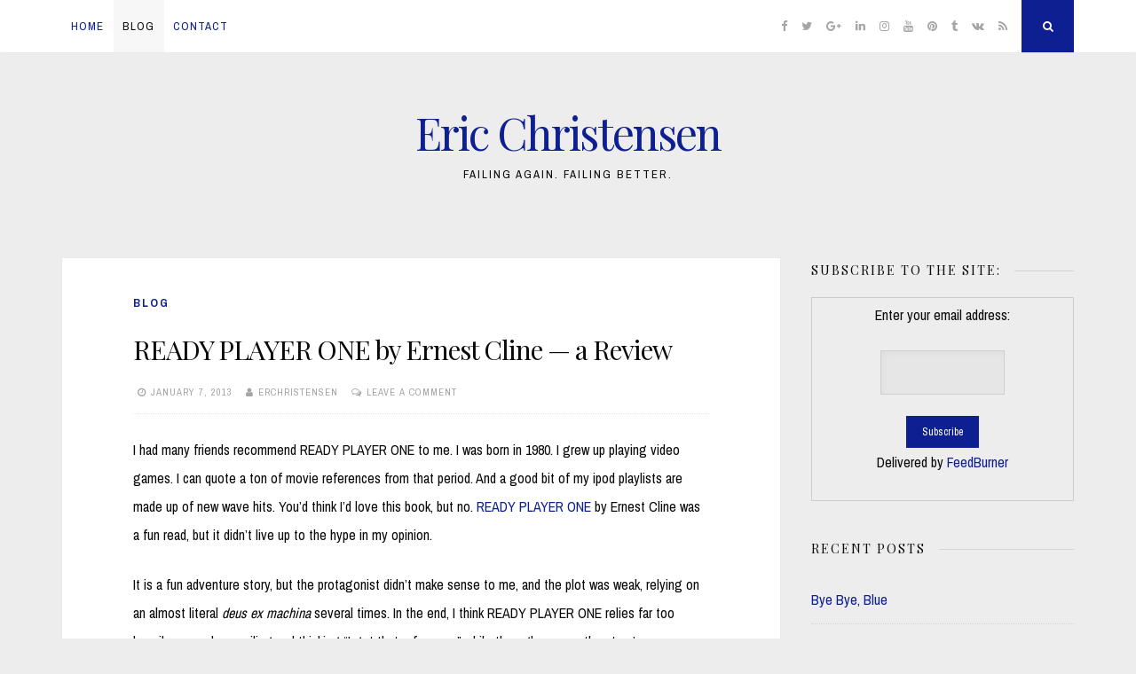

--- FILE ---
content_type: text/html; charset=UTF-8
request_url: https://eric-christensen.com/2013/01/07/ready-player-one-by-ernest-cline-a-review/
body_size: 14550
content:
<!DOCTYPE html>
<html lang="en-US">
<head>
<meta charset="UTF-8">
<meta name="viewport" content="width=device-width, initial-scale=1">
<link rel="profile" href="https://gmpg.org/xfn/11">

<meta name='robots' content='index, follow, max-image-preview:large, max-snippet:-1, max-video-preview:-1' />
	<style>img:is([sizes="auto" i], [sizes^="auto," i]) { contain-intrinsic-size: 3000px 1500px }</style>
	
	<!-- This site is optimized with the Yoast SEO plugin v23.0 - https://yoast.com/wordpress/plugins/seo/ -->
	<title>READY PLAYER ONE by Ernest Cline - a Review - Eric Christensen</title>
	<link rel="canonical" href="https://eric-christensen.com/2013/01/07/ready-player-one-by-ernest-cline-a-review/" />
	<meta property="og:locale" content="en_US" />
	<meta property="og:type" content="article" />
	<meta property="og:title" content="READY PLAYER ONE by Ernest Cline - a Review - Eric Christensen" />
	<meta property="og:description" content="I had many friends recommend READY PLAYER ONE to me. I was born in 1980. I grew up playing video games. I can quote a ton of movie references from that period. And a good bit of my ipod playlists are made up of new wave hits. You&#8217;d think I&#8217;d love this book, but no.&hellip;" />
	<meta property="og:url" content="https://eric-christensen.com/2013/01/07/ready-player-one-by-ernest-cline-a-review/" />
	<meta property="og:site_name" content="Eric Christensen" />
	<meta property="article:published_time" content="2013-01-07T19:16:53+00:00" />
	<meta name="author" content="erchristensen" />
	<meta name="twitter:card" content="summary_large_image" />
	<meta name="twitter:label1" content="Written by" />
	<meta name="twitter:data1" content="erchristensen" />
	<meta name="twitter:label2" content="Est. reading time" />
	<meta name="twitter:data2" content="3 minutes" />
	<script type="application/ld+json" class="yoast-schema-graph">{"@context":"https://schema.org","@graph":[{"@type":"WebPage","@id":"https://eric-christensen.com/2013/01/07/ready-player-one-by-ernest-cline-a-review/","url":"https://eric-christensen.com/2013/01/07/ready-player-one-by-ernest-cline-a-review/","name":"READY PLAYER ONE by Ernest Cline - a Review - Eric Christensen","isPartOf":{"@id":"https://eric-christensen.com/#website"},"datePublished":"2013-01-07T19:16:53+00:00","dateModified":"2013-01-07T19:16:53+00:00","author":{"@id":"https://eric-christensen.com/#/schema/person/5953026ff23f6ea4cea8190f90c8b50a"},"breadcrumb":{"@id":"https://eric-christensen.com/2013/01/07/ready-player-one-by-ernest-cline-a-review/#breadcrumb"},"inLanguage":"en-US","potentialAction":[{"@type":"ReadAction","target":["https://eric-christensen.com/2013/01/07/ready-player-one-by-ernest-cline-a-review/"]}]},{"@type":"BreadcrumbList","@id":"https://eric-christensen.com/2013/01/07/ready-player-one-by-ernest-cline-a-review/#breadcrumb","itemListElement":[{"@type":"ListItem","position":1,"name":"Home","item":"https://eric-christensen.com/"},{"@type":"ListItem","position":2,"name":"Blog","item":"https://eric-christensen.com/journal/"},{"@type":"ListItem","position":3,"name":"READY PLAYER ONE by Ernest Cline &#8212; a Review"}]},{"@type":"WebSite","@id":"https://eric-christensen.com/#website","url":"https://eric-christensen.com/","name":"Eric Christensen","description":"Failing again. Failing better.","potentialAction":[{"@type":"SearchAction","target":{"@type":"EntryPoint","urlTemplate":"https://eric-christensen.com/?s={search_term_string}"},"query-input":"required name=search_term_string"}],"inLanguage":"en-US"},{"@type":"Person","@id":"https://eric-christensen.com/#/schema/person/5953026ff23f6ea4cea8190f90c8b50a","name":"erchristensen","image":{"@type":"ImageObject","inLanguage":"en-US","@id":"https://eric-christensen.com/#/schema/person/image/","url":"https://secure.gravatar.com/avatar/3aa5f88b980e9bc404bd197c1f4c3b83f047bad8adc4cf46fecb38674fdd0fdd?s=96&d=retro&r=g","contentUrl":"https://secure.gravatar.com/avatar/3aa5f88b980e9bc404bd197c1f4c3b83f047bad8adc4cf46fecb38674fdd0fdd?s=96&d=retro&r=g","caption":"erchristensen"},"sameAs":["http://ericchristense.wpengine.com"],"url":"https://eric-christensen.com/author/erchristensen/"}]}</script>
	<!-- / Yoast SEO plugin. -->


<link rel='dns-prefetch' href='//secure.gravatar.com' />
<link rel='dns-prefetch' href='//stats.wp.com' />
<link rel='dns-prefetch' href='//fonts.googleapis.com' />
<link rel='dns-prefetch' href='//v0.wordpress.com' />
<link rel='dns-prefetch' href='//jetpack.wordpress.com' />
<link rel='dns-prefetch' href='//s0.wp.com' />
<link rel='dns-prefetch' href='//public-api.wordpress.com' />
<link rel='dns-prefetch' href='//0.gravatar.com' />
<link rel='dns-prefetch' href='//1.gravatar.com' />
<link rel='dns-prefetch' href='//2.gravatar.com' />
<link rel='dns-prefetch' href='//widgets.wp.com' />
<link rel="alternate" type="application/rss+xml" title="Eric Christensen &raquo; Feed" href="https://eric-christensen.com/feed/" />
<link rel="alternate" type="application/rss+xml" title="Eric Christensen &raquo; Comments Feed" href="https://eric-christensen.com/comments/feed/" />
<link rel="alternate" type="application/rss+xml" title="Eric Christensen &raquo; READY PLAYER ONE by Ernest Cline &#8212; a Review Comments Feed" href="https://eric-christensen.com/2013/01/07/ready-player-one-by-ernest-cline-a-review/feed/" />
<script>
window._wpemojiSettings = {"baseUrl":"https:\/\/s.w.org\/images\/core\/emoji\/16.0.1\/72x72\/","ext":".png","svgUrl":"https:\/\/s.w.org\/images\/core\/emoji\/16.0.1\/svg\/","svgExt":".svg","source":{"concatemoji":"https:\/\/eric-christensen.com\/wp-includes\/js\/wp-emoji-release.min.js?ver=6.8.3"}};
/*! This file is auto-generated */
!function(s,n){var o,i,e;function c(e){try{var t={supportTests:e,timestamp:(new Date).valueOf()};sessionStorage.setItem(o,JSON.stringify(t))}catch(e){}}function p(e,t,n){e.clearRect(0,0,e.canvas.width,e.canvas.height),e.fillText(t,0,0);var t=new Uint32Array(e.getImageData(0,0,e.canvas.width,e.canvas.height).data),a=(e.clearRect(0,0,e.canvas.width,e.canvas.height),e.fillText(n,0,0),new Uint32Array(e.getImageData(0,0,e.canvas.width,e.canvas.height).data));return t.every(function(e,t){return e===a[t]})}function u(e,t){e.clearRect(0,0,e.canvas.width,e.canvas.height),e.fillText(t,0,0);for(var n=e.getImageData(16,16,1,1),a=0;a<n.data.length;a++)if(0!==n.data[a])return!1;return!0}function f(e,t,n,a){switch(t){case"flag":return n(e,"\ud83c\udff3\ufe0f\u200d\u26a7\ufe0f","\ud83c\udff3\ufe0f\u200b\u26a7\ufe0f")?!1:!n(e,"\ud83c\udde8\ud83c\uddf6","\ud83c\udde8\u200b\ud83c\uddf6")&&!n(e,"\ud83c\udff4\udb40\udc67\udb40\udc62\udb40\udc65\udb40\udc6e\udb40\udc67\udb40\udc7f","\ud83c\udff4\u200b\udb40\udc67\u200b\udb40\udc62\u200b\udb40\udc65\u200b\udb40\udc6e\u200b\udb40\udc67\u200b\udb40\udc7f");case"emoji":return!a(e,"\ud83e\udedf")}return!1}function g(e,t,n,a){var r="undefined"!=typeof WorkerGlobalScope&&self instanceof WorkerGlobalScope?new OffscreenCanvas(300,150):s.createElement("canvas"),o=r.getContext("2d",{willReadFrequently:!0}),i=(o.textBaseline="top",o.font="600 32px Arial",{});return e.forEach(function(e){i[e]=t(o,e,n,a)}),i}function t(e){var t=s.createElement("script");t.src=e,t.defer=!0,s.head.appendChild(t)}"undefined"!=typeof Promise&&(o="wpEmojiSettingsSupports",i=["flag","emoji"],n.supports={everything:!0,everythingExceptFlag:!0},e=new Promise(function(e){s.addEventListener("DOMContentLoaded",e,{once:!0})}),new Promise(function(t){var n=function(){try{var e=JSON.parse(sessionStorage.getItem(o));if("object"==typeof e&&"number"==typeof e.timestamp&&(new Date).valueOf()<e.timestamp+604800&&"object"==typeof e.supportTests)return e.supportTests}catch(e){}return null}();if(!n){if("undefined"!=typeof Worker&&"undefined"!=typeof OffscreenCanvas&&"undefined"!=typeof URL&&URL.createObjectURL&&"undefined"!=typeof Blob)try{var e="postMessage("+g.toString()+"("+[JSON.stringify(i),f.toString(),p.toString(),u.toString()].join(",")+"));",a=new Blob([e],{type:"text/javascript"}),r=new Worker(URL.createObjectURL(a),{name:"wpTestEmojiSupports"});return void(r.onmessage=function(e){c(n=e.data),r.terminate(),t(n)})}catch(e){}c(n=g(i,f,p,u))}t(n)}).then(function(e){for(var t in e)n.supports[t]=e[t],n.supports.everything=n.supports.everything&&n.supports[t],"flag"!==t&&(n.supports.everythingExceptFlag=n.supports.everythingExceptFlag&&n.supports[t]);n.supports.everythingExceptFlag=n.supports.everythingExceptFlag&&!n.supports.flag,n.DOMReady=!1,n.readyCallback=function(){n.DOMReady=!0}}).then(function(){return e}).then(function(){var e;n.supports.everything||(n.readyCallback(),(e=n.source||{}).concatemoji?t(e.concatemoji):e.wpemoji&&e.twemoji&&(t(e.twemoji),t(e.wpemoji)))}))}((window,document),window._wpemojiSettings);
</script>
<style id='wp-emoji-styles-inline-css'>

	img.wp-smiley, img.emoji {
		display: inline !important;
		border: none !important;
		box-shadow: none !important;
		height: 1em !important;
		width: 1em !important;
		margin: 0 0.07em !important;
		vertical-align: -0.1em !important;
		background: none !important;
		padding: 0 !important;
	}
</style>
<link rel='stylesheet' id='wp-block-library-css' href='https://eric-christensen.com/wp-includes/css/dist/block-library/style.min.css?ver=6.8.3' media='all' />
<style id='classic-theme-styles-inline-css'>
/*! This file is auto-generated */
.wp-block-button__link{color:#fff;background-color:#32373c;border-radius:9999px;box-shadow:none;text-decoration:none;padding:calc(.667em + 2px) calc(1.333em + 2px);font-size:1.125em}.wp-block-file__button{background:#32373c;color:#fff;text-decoration:none}
</style>
<link rel='stylesheet' id='mediaelement-css' href='https://eric-christensen.com/wp-includes/js/mediaelement/mediaelementplayer-legacy.min.css?ver=4.2.17' media='all' />
<link rel='stylesheet' id='wp-mediaelement-css' href='https://eric-christensen.com/wp-includes/js/mediaelement/wp-mediaelement.min.css?ver=6.8.3' media='all' />
<style id='jetpack-sharing-buttons-style-inline-css'>
.jetpack-sharing-buttons__services-list{display:flex;flex-direction:row;flex-wrap:wrap;gap:0;list-style-type:none;margin:5px;padding:0}.jetpack-sharing-buttons__services-list.has-small-icon-size{font-size:12px}.jetpack-sharing-buttons__services-list.has-normal-icon-size{font-size:16px}.jetpack-sharing-buttons__services-list.has-large-icon-size{font-size:24px}.jetpack-sharing-buttons__services-list.has-huge-icon-size{font-size:36px}@media print{.jetpack-sharing-buttons__services-list{display:none!important}}.editor-styles-wrapper .wp-block-jetpack-sharing-buttons{gap:0;padding-inline-start:0}ul.jetpack-sharing-buttons__services-list.has-background{padding:1.25em 2.375em}
</style>
<style id='global-styles-inline-css'>
:root{--wp--preset--aspect-ratio--square: 1;--wp--preset--aspect-ratio--4-3: 4/3;--wp--preset--aspect-ratio--3-4: 3/4;--wp--preset--aspect-ratio--3-2: 3/2;--wp--preset--aspect-ratio--2-3: 2/3;--wp--preset--aspect-ratio--16-9: 16/9;--wp--preset--aspect-ratio--9-16: 9/16;--wp--preset--color--black: #000000;--wp--preset--color--cyan-bluish-gray: #abb8c3;--wp--preset--color--white: #ffffff;--wp--preset--color--pale-pink: #f78da7;--wp--preset--color--vivid-red: #cf2e2e;--wp--preset--color--luminous-vivid-orange: #ff6900;--wp--preset--color--luminous-vivid-amber: #fcb900;--wp--preset--color--light-green-cyan: #7bdcb5;--wp--preset--color--vivid-green-cyan: #00d084;--wp--preset--color--pale-cyan-blue: #8ed1fc;--wp--preset--color--vivid-cyan-blue: #0693e3;--wp--preset--color--vivid-purple: #9b51e0;--wp--preset--gradient--vivid-cyan-blue-to-vivid-purple: linear-gradient(135deg,rgba(6,147,227,1) 0%,rgb(155,81,224) 100%);--wp--preset--gradient--light-green-cyan-to-vivid-green-cyan: linear-gradient(135deg,rgb(122,220,180) 0%,rgb(0,208,130) 100%);--wp--preset--gradient--luminous-vivid-amber-to-luminous-vivid-orange: linear-gradient(135deg,rgba(252,185,0,1) 0%,rgba(255,105,0,1) 100%);--wp--preset--gradient--luminous-vivid-orange-to-vivid-red: linear-gradient(135deg,rgba(255,105,0,1) 0%,rgb(207,46,46) 100%);--wp--preset--gradient--very-light-gray-to-cyan-bluish-gray: linear-gradient(135deg,rgb(238,238,238) 0%,rgb(169,184,195) 100%);--wp--preset--gradient--cool-to-warm-spectrum: linear-gradient(135deg,rgb(74,234,220) 0%,rgb(151,120,209) 20%,rgb(207,42,186) 40%,rgb(238,44,130) 60%,rgb(251,105,98) 80%,rgb(254,248,76) 100%);--wp--preset--gradient--blush-light-purple: linear-gradient(135deg,rgb(255,206,236) 0%,rgb(152,150,240) 100%);--wp--preset--gradient--blush-bordeaux: linear-gradient(135deg,rgb(254,205,165) 0%,rgb(254,45,45) 50%,rgb(107,0,62) 100%);--wp--preset--gradient--luminous-dusk: linear-gradient(135deg,rgb(255,203,112) 0%,rgb(199,81,192) 50%,rgb(65,88,208) 100%);--wp--preset--gradient--pale-ocean: linear-gradient(135deg,rgb(255,245,203) 0%,rgb(182,227,212) 50%,rgb(51,167,181) 100%);--wp--preset--gradient--electric-grass: linear-gradient(135deg,rgb(202,248,128) 0%,rgb(113,206,126) 100%);--wp--preset--gradient--midnight: linear-gradient(135deg,rgb(2,3,129) 0%,rgb(40,116,252) 100%);--wp--preset--font-size--small: 14px;--wp--preset--font-size--medium: 20px;--wp--preset--font-size--large: 20px;--wp--preset--font-size--x-large: 42px;--wp--preset--font-size--regular: 16px;--wp--preset--font-size--larger: 24px;--wp--preset--spacing--20: 0.44rem;--wp--preset--spacing--30: 0.67rem;--wp--preset--spacing--40: 1rem;--wp--preset--spacing--50: 1.5rem;--wp--preset--spacing--60: 2.25rem;--wp--preset--spacing--70: 3.38rem;--wp--preset--spacing--80: 5.06rem;--wp--preset--shadow--natural: 6px 6px 9px rgba(0, 0, 0, 0.2);--wp--preset--shadow--deep: 12px 12px 50px rgba(0, 0, 0, 0.4);--wp--preset--shadow--sharp: 6px 6px 0px rgba(0, 0, 0, 0.2);--wp--preset--shadow--outlined: 6px 6px 0px -3px rgba(255, 255, 255, 1), 6px 6px rgba(0, 0, 0, 1);--wp--preset--shadow--crisp: 6px 6px 0px rgba(0, 0, 0, 1);}:where(.is-layout-flex){gap: 0.5em;}:where(.is-layout-grid){gap: 0.5em;}body .is-layout-flex{display: flex;}.is-layout-flex{flex-wrap: wrap;align-items: center;}.is-layout-flex > :is(*, div){margin: 0;}body .is-layout-grid{display: grid;}.is-layout-grid > :is(*, div){margin: 0;}:where(.wp-block-columns.is-layout-flex){gap: 2em;}:where(.wp-block-columns.is-layout-grid){gap: 2em;}:where(.wp-block-post-template.is-layout-flex){gap: 1.25em;}:where(.wp-block-post-template.is-layout-grid){gap: 1.25em;}.has-black-color{color: var(--wp--preset--color--black) !important;}.has-cyan-bluish-gray-color{color: var(--wp--preset--color--cyan-bluish-gray) !important;}.has-white-color{color: var(--wp--preset--color--white) !important;}.has-pale-pink-color{color: var(--wp--preset--color--pale-pink) !important;}.has-vivid-red-color{color: var(--wp--preset--color--vivid-red) !important;}.has-luminous-vivid-orange-color{color: var(--wp--preset--color--luminous-vivid-orange) !important;}.has-luminous-vivid-amber-color{color: var(--wp--preset--color--luminous-vivid-amber) !important;}.has-light-green-cyan-color{color: var(--wp--preset--color--light-green-cyan) !important;}.has-vivid-green-cyan-color{color: var(--wp--preset--color--vivid-green-cyan) !important;}.has-pale-cyan-blue-color{color: var(--wp--preset--color--pale-cyan-blue) !important;}.has-vivid-cyan-blue-color{color: var(--wp--preset--color--vivid-cyan-blue) !important;}.has-vivid-purple-color{color: var(--wp--preset--color--vivid-purple) !important;}.has-black-background-color{background-color: var(--wp--preset--color--black) !important;}.has-cyan-bluish-gray-background-color{background-color: var(--wp--preset--color--cyan-bluish-gray) !important;}.has-white-background-color{background-color: var(--wp--preset--color--white) !important;}.has-pale-pink-background-color{background-color: var(--wp--preset--color--pale-pink) !important;}.has-vivid-red-background-color{background-color: var(--wp--preset--color--vivid-red) !important;}.has-luminous-vivid-orange-background-color{background-color: var(--wp--preset--color--luminous-vivid-orange) !important;}.has-luminous-vivid-amber-background-color{background-color: var(--wp--preset--color--luminous-vivid-amber) !important;}.has-light-green-cyan-background-color{background-color: var(--wp--preset--color--light-green-cyan) !important;}.has-vivid-green-cyan-background-color{background-color: var(--wp--preset--color--vivid-green-cyan) !important;}.has-pale-cyan-blue-background-color{background-color: var(--wp--preset--color--pale-cyan-blue) !important;}.has-vivid-cyan-blue-background-color{background-color: var(--wp--preset--color--vivid-cyan-blue) !important;}.has-vivid-purple-background-color{background-color: var(--wp--preset--color--vivid-purple) !important;}.has-black-border-color{border-color: var(--wp--preset--color--black) !important;}.has-cyan-bluish-gray-border-color{border-color: var(--wp--preset--color--cyan-bluish-gray) !important;}.has-white-border-color{border-color: var(--wp--preset--color--white) !important;}.has-pale-pink-border-color{border-color: var(--wp--preset--color--pale-pink) !important;}.has-vivid-red-border-color{border-color: var(--wp--preset--color--vivid-red) !important;}.has-luminous-vivid-orange-border-color{border-color: var(--wp--preset--color--luminous-vivid-orange) !important;}.has-luminous-vivid-amber-border-color{border-color: var(--wp--preset--color--luminous-vivid-amber) !important;}.has-light-green-cyan-border-color{border-color: var(--wp--preset--color--light-green-cyan) !important;}.has-vivid-green-cyan-border-color{border-color: var(--wp--preset--color--vivid-green-cyan) !important;}.has-pale-cyan-blue-border-color{border-color: var(--wp--preset--color--pale-cyan-blue) !important;}.has-vivid-cyan-blue-border-color{border-color: var(--wp--preset--color--vivid-cyan-blue) !important;}.has-vivid-purple-border-color{border-color: var(--wp--preset--color--vivid-purple) !important;}.has-vivid-cyan-blue-to-vivid-purple-gradient-background{background: var(--wp--preset--gradient--vivid-cyan-blue-to-vivid-purple) !important;}.has-light-green-cyan-to-vivid-green-cyan-gradient-background{background: var(--wp--preset--gradient--light-green-cyan-to-vivid-green-cyan) !important;}.has-luminous-vivid-amber-to-luminous-vivid-orange-gradient-background{background: var(--wp--preset--gradient--luminous-vivid-amber-to-luminous-vivid-orange) !important;}.has-luminous-vivid-orange-to-vivid-red-gradient-background{background: var(--wp--preset--gradient--luminous-vivid-orange-to-vivid-red) !important;}.has-very-light-gray-to-cyan-bluish-gray-gradient-background{background: var(--wp--preset--gradient--very-light-gray-to-cyan-bluish-gray) !important;}.has-cool-to-warm-spectrum-gradient-background{background: var(--wp--preset--gradient--cool-to-warm-spectrum) !important;}.has-blush-light-purple-gradient-background{background: var(--wp--preset--gradient--blush-light-purple) !important;}.has-blush-bordeaux-gradient-background{background: var(--wp--preset--gradient--blush-bordeaux) !important;}.has-luminous-dusk-gradient-background{background: var(--wp--preset--gradient--luminous-dusk) !important;}.has-pale-ocean-gradient-background{background: var(--wp--preset--gradient--pale-ocean) !important;}.has-electric-grass-gradient-background{background: var(--wp--preset--gradient--electric-grass) !important;}.has-midnight-gradient-background{background: var(--wp--preset--gradient--midnight) !important;}.has-small-font-size{font-size: var(--wp--preset--font-size--small) !important;}.has-medium-font-size{font-size: var(--wp--preset--font-size--medium) !important;}.has-large-font-size{font-size: var(--wp--preset--font-size--large) !important;}.has-x-large-font-size{font-size: var(--wp--preset--font-size--x-large) !important;}
:where(.wp-block-post-template.is-layout-flex){gap: 1.25em;}:where(.wp-block-post-template.is-layout-grid){gap: 1.25em;}
:where(.wp-block-columns.is-layout-flex){gap: 2em;}:where(.wp-block-columns.is-layout-grid){gap: 2em;}
:root :where(.wp-block-pullquote){font-size: 1.5em;line-height: 1.6;}
</style>
<link rel='stylesheet' id='contact-form-7-css' href='https://eric-christensen.com/wp-content/plugins/contact-form-7/includes/css/styles.css?ver=5.9.6' media='all' />
<link rel='stylesheet' id='nucleare-style-css' href='https://eric-christensen.com/wp-content/themes/nucleare/style.css?ver=1.9.2' media='all' />
<link rel='stylesheet' id='font-awesome-css' href='https://eric-christensen.com/wp-content/themes/nucleare/css/font-awesome.min.css?ver=4.7.0' media='all' />
<link rel='stylesheet' id='nucleare-googlefonts-css' href='//fonts.googleapis.com/css?family=Playfair+Display:400%7CArchivo+Narrow:400,700&#038;display=swap' media='all' />
<link rel='stylesheet' id='social-logos-css' href='https://eric-christensen.com/wp-content/plugins/jetpack/_inc/social-logos/social-logos.min.css?ver=13.6' media='all' />
<link rel='stylesheet' id='jetpack_css-css' href='https://eric-christensen.com/wp-content/plugins/jetpack/css/jetpack.css?ver=13.6' media='all' />
<link rel='stylesheet' id='mr_social_sharing-css' href='https://eric-christensen.com/wp-content/plugins/social-sharing-toolkit/style_2.1.2.css?ver=6.8.3' media='all' />
<script src="https://eric-christensen.com/wp-includes/js/jquery/jquery.min.js?ver=3.7.1" id="jquery-core-js"></script>
<script src="https://eric-christensen.com/wp-includes/js/jquery/jquery-migrate.min.js?ver=3.4.1" id="jquery-migrate-js"></script>
<script src="https://eric-christensen.com/wp-content/plugins/social-sharing-toolkit/script_2.1.2.js?ver=6.8.3" id="mr_social_sharing-js"></script>
<script src="https://platform.twitter.com/widgets.js?ver=6.8.3" id="Social_sharing_twitter-js"></script>
<script src="https://eric-christensen.com/wp-content/plugins/social-sharing-toolkit/includes/buttons/button.facebook.js?ver=6.8.3" id="Social_sharing_facebook_root-js"></script>
<script src="//connect.facebook.net/en_US/all.js?ver=6.8.3#xfbml=1&amp;appId=188707654478" id="Social_sharing_facebook_xfbml-js"></script>
<script src="https://eric-christensen.com/wp-content/plugins/social-sharing-toolkit/includes/buttons/button.googleplus.js?ver=6.8.3" id="Social_sharing_googleplus-js"></script>
<script src="https://eric-christensen.com/wp-content/plugins/google-analyticator/external-tracking.min.js?ver=6.5.4" id="ga-external-tracking-js"></script>
<link rel="https://api.w.org/" href="https://eric-christensen.com/wp-json/" /><link rel="alternate" title="JSON" type="application/json" href="https://eric-christensen.com/wp-json/wp/v2/posts/2957" /><link rel="EditURI" type="application/rsd+xml" title="RSD" href="https://eric-christensen.com/xmlrpc.php?rsd" />
<link rel='shortlink' href='https://wp.me/p8Dl0w-LH' />
<link rel="alternate" title="oEmbed (JSON)" type="application/json+oembed" href="https://eric-christensen.com/wp-json/oembed/1.0/embed?url=https%3A%2F%2Feric-christensen.com%2F2013%2F01%2F07%2Fready-player-one-by-ernest-cline-a-review%2F" />
<link rel="alternate" title="oEmbed (XML)" type="text/xml+oembed" href="https://eric-christensen.com/wp-json/oembed/1.0/embed?url=https%3A%2F%2Feric-christensen.com%2F2013%2F01%2F07%2Fready-player-one-by-ernest-cline-a-review%2F&#038;format=xml" />
	<script>window.twttr=(function(d,s,id){var js,fjs=d.getElementsByTagName(s)[0],t=window.twttr||{};if(d.getElementById(id))return;js=d.createElement(s);js.id=id;js.src="https://platform.twitter.com/widgets.js";fjs.parentNode.insertBefore(js,fjs);t._e=[];t.ready=function(f){t._e.push(f);};return t;}(document,"script","twitter-wjs"));</script>
	<style>img#wpstats{display:none}</style>
		<link rel="pingback" href="https://eric-christensen.com/xmlrpc.php">
<style id="nucleare-custom-css">
		body,
	button,
	input,
	select,
	textarea,
	input[type="text"]:focus,
	input[type="email"]:focus,
	input[type="url"]:focus,
	input[type="password"]:focus,
	input[type="search"]:focus,
	input[type="number"]:focus,
	input[type="tel"]:focus,
	input[type="range"]:focus,
	input[type="date"]:focus,
	input[type="month"]:focus,
	input[type="week"]:focus,
	input[type="time"]:focus,
	input[type="datetime"]:focus,
	input[type="datetime-local"]:focus,
	input[type="color"]:focus,
	textarea:focus,
	a:hover,
	a:focus,
	a:active,
	.entry-title a,
	.main-navigation ul li:hover > a, 
	.main-navigation ul li.focus > a, 
	.main-navigation li.current-menu-item > a, 
	.main-navigation li.current-menu-parent > a, 
	.main-navigation li.current-page-ancestor > a,
	.main-navigation .current_page_item > a, 
	.main-navigation .current_page_parent > a,
	.post-navigation .meta-nav .nextPrevName,
	.page-links span {
		color: #0a0a0a;
	}
	.site-info {
		color: #0a0a0a !important;
	}
		
		.smallPart,
	aside .tagcloud,
	.smallPart a,
	input[type="text"],
	input[type="email"],
	input[type="url"],
	input[type="tel"],
	input[type="password"],
	input[type="search"],
	input[type="number"],
	input[type="tel"],
	input[type="range"],
	input[type="date"],
	input[type="month"],
	input[type="week"],
	input[type="time"],
	input[type="datetime"],
	input[type="datetime-local"],
	input[type="color"],
	textarea,
	.theNavigationSocial a,
	.sticky .entry-header:before,
	.menu-toggle {
		color: #a5a5a5;
	}
	button:hover,
	input[type="button"]:hover,
	input[type="reset"]:hover,
	input[type="submit"]:hover,
	button:focus,
	input[type="button"]:focus,
	input[type="reset"]:focus,
	input[type="submit"]:focus,
	button:active,
	input[type="button"]:active,
	input[type="reset"]:active,
	input[type="submit"]:active,
	.tagcloud a:hover,
	.theNavigationSocial .top-search:hover,
	.theNavigationSocial .top-search:focus,
	.readMoreLink:hover,
	.page-links span a:hover,
	.page-links span a:focus {
		background: #a5a5a5;
	}
		
		
		.site-info a,
	.site-info a:hover,
	.footer-menu ul li a,
	.footer-menu ul li a:hover {
		color: #0e1f91 !important;
	}
	a, 
	.entry-title a:hover, 
	.entry-title a:focus,
	.post-navigation .meta-nav .nextPrevName:hover,
	.theNavigationSocial a:hover {
		color: #0e1f91;
	}
	button,
	input[type="button"],
	input[type="reset"],
	input[type="submit"],
	.tagcloud a,
	#wp-calendar > caption,
	.theNavigationSocial .top-search,
	.readMoreLink,
	figure.entry-featuredImg,
	.page-links span a,
	.menu-toggle:focus,
	.menu-toggle:hover {
		background: #0e1f91;
	}
	::-moz-selection {
		background: #0e1f91;
	}
	::selection {
		background: #0e1f91;
	}
	blockquote {
		border-left: 5px solid #0e1f91;
		border-right: 2px solid #0e1f91;
	}
	input[type="text"]:focus,
	input[type="email"]:focus,
	input[type="url"]:focus,
	input[type="password"]:focus,
	input[type="search"]:focus,
	input[type="number"]:focus,
	input[type="tel"]:focus,
	input[type="range"]:focus,
	input[type="date"]:focus,
	input[type="month"]:focus,
	input[type="week"]:focus,
	input[type="time"]:focus,
	input[type="datetime"]:focus,
	input[type="datetime-local"]:focus,
	input[type="color"]:focus,
	textarea:focus,
	#wp-calendar tbody td#today {
		border: 1px solid #0e1f91;
	}
	.main-navigation div > ul > li > ul > li:first-child {
		border-top: 2px solid #0e1f91;
	}
	.main-navigation div > ul > li > ul::before,
	.main-navigation div > ul > li > ul::after	{
		border-bottom-color: #0e1f91;
	}
	@media screen and (max-width: 1025px) {
		.main-navigation ul li .indicator {
			color: #0e1f91;
		}
	}
		
</style>
    <style id="custom-background-css">
body.custom-background { background-color: #ededed; }
</style>
	<!-- Google Analytics Tracking by Google Analyticator 6.5.4: http://www.videousermanuals.com/google-analyticator/ -->
<script type="text/javascript">
    var analyticsFileTypes = [''];
    var analyticsSnippet = 'enabled';
    var analyticsEventTracking = 'enabled';
</script>
<script type="text/javascript">
	var _gaq = _gaq || [];
  
	_gaq.push(['_setAccount', 'UA-25277361-1']);
    _gaq.push(['_addDevId', 'i9k95']); // Google Analyticator App ID with Google
	_gaq.push(['_trackPageview']);

	(function() {
		var ga = document.createElement('script'); ga.type = 'text/javascript'; ga.async = true;
		                ga.src = ('https:' == document.location.protocol ? 'https://ssl' : 'http://www') + '.google-analytics.com/ga.js';
		                var s = document.getElementsByTagName('script')[0]; s.parentNode.insertBefore(ga, s);
	})();
</script>
</head>

<body class="wp-singular post-template-default single single-post postid-2957 single-format-standard custom-background wp-embed-responsive wp-theme-nucleare group-blog">
<div id="page" class="hfeed site">
	<a class="skip-link screen-reader-text" href="#content">Skip to content</a>
			<div class="theNavigationBar">
			<div class="theNavigationBlock">
				<nav id="site-navigation" class="main-navigation">
					<button class="menu-toggle" aria-controls="primary-menu" aria-expanded="false" aria-label="Menu"><i class="fa fa-bars"></i></button>
					<div id="primary-menu" class="menu"><ul>
<li ><a href="https://eric-christensen.com/">Home</a></li><li class="page_item page-item-10 current_page_parent"><a href="https://eric-christensen.com/journal/">Blog</a></li>
<li class="page_item page-item-36"><a href="https://eric-christensen.com/contact/">Contact</a></li>
</ul></div>
				</nav><!-- #site-navigation -->
								<div class="theNavigationSocial">
											<a href="https://www.facebook.com/eric.christensen.188" title="Facebook"><i class="fa fa-facebook"><span class="screen-reader-text">Facebook</span></i></a>
																<a href="https://twitter.com/erchristensen" title="Twitter"><i class="fa fa-twitter"><span class="screen-reader-text">Twitter</span></i></a>
																<a href="https://plus.google.com/118290693294339428774" title="Google Plus"><i class="fa fa-google-plus"><span class="screen-reader-text">Google Plus</span></i></a>
																<a href="https://www.linkedin.com/in/eric-christensen-0b22575/" title="Linkedin"><i class="fa fa-linkedin"><span class="screen-reader-text">Linkedin</span></i></a>
																<a href="https://www.instagram.com/erchristensen/" title="Instagram"><i class="fa fa-instagram"><span class="screen-reader-text">Instagram</span></i></a>
																<a href="#" title="YouTube"><i class="fa fa-youtube"><span class="screen-reader-text">YouTube</span></i></a>
																<a href="#" title="Pinterest"><i class="fa fa-pinterest"><span class="screen-reader-text">Pinterest</span></i></a>
																					<a href="#" title="Tumblr"><i class="fa fa-tumblr"><span class="screen-reader-text">Tumblr</span></i></a>
																<a href="#" title="VK"><i class="fa fa-vk"><span class="screen-reader-text">VK</span></i></a>
																																														<a href="https://eric-christensen.com/feed/" title="RSS"><i class="fa fa-rss"><span class="screen-reader-text">RSS</span></i></a>
																<div id="open-search" class="top-search"><i class="fa fa-search"><span class="screen-reader-text">Search</span></i></div>
									</div>
			</div>
		</div>
		
				<!-- Start: Search Form -->
			<div id="search-full">
				<div class="search-container">
					<form role="search" method="get" class="search-form" action="https://eric-christensen.com/">
				<label>
					<span class="screen-reader-text">Search for:</span>
					<input type="search" class="search-field" placeholder="Search &hellip;" value="" name="s" />
				</label>
				<input type="submit" class="search-submit" value="Search" />
			</form>					<span><a id="close-search"><i class="fa fa-close spaceRight"></i>Close</a></span>
				</div>
			</div>
		<!-- End: Search Form -->
		
		<header id="masthead" class="site-header">
			<div class="site-branding">
									<p class="site-title"><a href="https://eric-christensen.com/" rel="home">Eric Christensen</a></p>
									<p class="site-description">Failing again. Failing better.</p>
							</div><!-- .site-branding -->
		</header><!-- #masthead -->
		<div id="content" class="site-content">

	<div id="primary" class="content-area">
		<main id="main" class="site-main">
					
				<article id="post-2957" class="post-2957 post type-post status-publish format-standard hentry category-blog tag-ernest-cline tag-ready-player-one">
		<header class="entry-header">
		<div class="entry-category">
			<span class="cat-links"><a href="https://eric-christensen.com/category/blog/" rel="category tag">Blog</a></span>		</div><!-- .entry-category -->
		<h1 class="entry-title">READY PLAYER ONE by Ernest Cline &#8212; a Review</h1>		<div class="entry-meta smallPart">
			<span class="posted-on"><i class="fa fa-clock-o spaceLeftRight" aria-hidden="true"></i><a href="https://eric-christensen.com/2013/01/07/ready-player-one-by-ernest-cline-a-review/" rel="bookmark"><time class="entry-date published updated" datetime="2013-01-07T14:16:53-05:00">January 7, 2013</time></a></span><span class="byline"><i class="fa fa-user spaceLeftRight" aria-hidden="true"></i><span class="author vcard"><a class="url fn n" href="https://eric-christensen.com/author/erchristensen/">erchristensen</a></span></span><span class="comments-link"><i class="fa fa-comments-o spaceLeftRight" aria-hidden="true"></i><a href="https://eric-christensen.com/2013/01/07/ready-player-one-by-ernest-cline-a-review/#respond">Leave a comment</a></span>		</div><!-- .entry-meta -->
	</header><!-- .entry-header -->

	<div class="entry-content">
		<p>I had many friends recommend READY PLAYER ONE to me. I was born in 1980. I grew up playing video games. I can quote a ton of movie references from that period. And a good bit of my ipod playlists are made up of new wave hits. You&#8217;d think I&#8217;d love this book, but no. <A HREF="https://www.amazon.com/Ready-Player-One-A-Novel/dp/0307887448/ref=tmm_pap_title_0" TARGET="_blank">READY PLAYER ONE</a> by Ernest Cline was a fun read, but it didn&#8217;t live up to the hype in my opinion.</p>
<p>It is a fun adventure story, but the protagonist didn&#8217;t make sense to me, and the plot was weak, relying on an almost literal <em>deus ex machina</em> several times. In the end, I think READY PLAYER ONE relies far too heavily on readers smiling and thinking &#8220;I get that reference,&#8221; while they gloss over the story&#8217;s weaknesses.</p>
<p>It&#8217;s the story of Wade Watts, who, like many in 2044, escapes the ravaged real world by jumping into the OASIS&#8211;once an online game, now an all-immersive online experience. OASIS was founded by James Halliday, who, upon his death, reveals that he has created a hidden, three-step-puzzle based around his love of the 80s. The person who solves these puzzles will receive billions of dollars and a controlling interest in OASIS. When Wade Watts is the first to solve the first step of the puzzle, his world is turned upside down. Can Wade Watts trust his friends? Can he evade the all-powerful rival company that is racing him to the finish while also trying to kidnap or kill him?</p>
<p>I won&#8217;t spoil the story for you, but I will raise the following points. When people are trying to kill Wade Watts or beat him to the finish, what does he do? He spends time flirting with a girl and hanging out at parties in OASIS. He almost forgets about the contest entirely. And while I can sympathize with the passions of young love, I grew very frustrated with him during this stretch of the novel. At best, this was a comment on how a sudden fame can make a young person grow complacent. At worst, it didn&#8217;t make a lick of sense.</p>
<p>And the rival company with nearly infinite resources can&#8217;t unpack a clue that a freaking Google search would answer? Google must not exist in the future, I guess. And years of research and nitpicking and memorization don&#8217;t seem to work either.</p>
<p>Ernest Cline sets up Halliday as someone obsessed with the 80s, but Watts takes time out to research things that didn&#8217;t come out until the 90s or 2000s? (My suspicion is that Ernest Cline included these things because his readers like those things, but I have no way of knowing for sure. But the fact that the inclusion of these &#8220;anachronistic&#8221; items don&#8217;t move the story forward was frustrating). Heck, Ernest Cline even used the phrase &#8220;This might just work&#8221; in his story. I could go on and on, but I will limit myself to one more point: most upsetting, the book relies on an almost literal <em>deus ex machina</em> and coincidences to repeatedly save Wade Watts from danger.</p>
<p>READY PLAYER ONE is a fun read, sure. You&#8217;ll smile when reading it, particularly if you are of a similar age as me.  But, I walked away feeling like this book was like a chocolate Easter Bunny: it looks good on the outside, it&#8217;s hollow on the inside, and it&#8217;s largely forgettable once consumed.</p>
<div class="sharedaddy sd-sharing-enabled"><div class="robots-nocontent sd-block sd-social sd-social-icon-text sd-sharing"><h3 class="sd-title">Share this:</h3><div class="sd-content"><ul><li class="share-facebook"><a rel="nofollow noopener noreferrer" data-shared="sharing-facebook-2957" class="share-facebook sd-button share-icon" href="https://eric-christensen.com/2013/01/07/ready-player-one-by-ernest-cline-a-review/?share=facebook" target="_blank" title="Click to share on Facebook" ><span>Facebook</span></a></li><li class="share-twitter"><a rel="nofollow noopener noreferrer" data-shared="sharing-twitter-2957" class="share-twitter sd-button share-icon" href="https://eric-christensen.com/2013/01/07/ready-player-one-by-ernest-cline-a-review/?share=twitter" target="_blank" title="Click to share on Twitter" ><span>Twitter</span></a></li><li class="share-end"></li></ul></div></div></div><div class='sharedaddy sd-block sd-like jetpack-likes-widget-wrapper jetpack-likes-widget-unloaded' id='like-post-wrapper-127586236-2957-697040a54b742' data-src='https://widgets.wp.com/likes/?ver=13.6#blog_id=127586236&amp;post_id=2957&amp;origin=eric-christensen.com&amp;obj_id=127586236-2957-697040a54b742&amp;n=1' data-name='like-post-frame-127586236-2957-697040a54b742' data-title='Like or Reblog'><h3 class="sd-title">Like this:</h3><div class='likes-widget-placeholder post-likes-widget-placeholder' style='height: 55px;'><span class='button'><span>Like</span></span> <span class="loading">Loading...</span></div><span class='sd-text-color'></span><a class='sd-link-color'></a></div>			</div><!-- .entry-content -->

	<footer class="entry-footer">
		<div class="entry-bottom smallPart">
			<span class="tags-links"><i class="fa fa-tags spaceRight" aria-hidden="true"></i><a href="https://eric-christensen.com/tag/ernest-cline/" rel="tag">Ernest Cline</a>, <a href="https://eric-christensen.com/tag/ready-player-one/" rel="tag">READY PLAYER ONE</a></span>		</div>
	</footer><!-- .entry-footer -->
</article><!-- #post-## -->

					<nav class="navigation post-navigation" aria-label="Posts">
		<h2 class="screen-reader-text">Post navigation</h2>
		<div class="nav-links">
			<div class="nav-previous"><a href="https://eric-christensen.com/2013/01/07/in-which-scotch-helps-open-some-presents/" rel="prev"><div class="theNavigationArrow"><i class="fa prevNext fa-2x fa-angle-left"></i></div><div class="meta-nav" aria-hidden="true"><span class="smallPart">Previous Post</span> <span class="screen-reader-text">Previous post:</span> <div class="nextPrevName">In Which Scotch Helps Open Some Presents</div></div></a></div><div class="nav-next"><a href="https://eric-christensen.com/2013/01/08/this-is-the-end-beautiful-friend-my-thoughts-on-starting-a-memory-of-light/" rel="next"><div class="meta-nav" aria-hidden="true"><span class="smallPart">Next Post</span><div class="nextPrevName">My Thoughts on Starting A MEMORY OF LIGHT</div></div><div class="theNavigationArrow"><i class="fa prevNext fa-2x fa-angle-right"></i></div> <span class="screen-reader-text">Next Post:</span> </a></div>		</div><!-- .nav-links -->
	</nav><!-- .navigation -->
	
				
<div id="comments" class="comments-area">

	
	
	
		
		<div id="respond" class="comment-respond">
			<h3 id="reply-title" class="comment-reply-title">Leave a Reply<small><a rel="nofollow" id="cancel-comment-reply-link" href="/2013/01/07/ready-player-one-by-ernest-cline-a-review/#respond" style="display:none;">Cancel reply</a></small></h3>			<form id="commentform" class="comment-form">
				<iframe
					title="Comment Form"
					src="https://jetpack.wordpress.com/jetpack-comment/?blogid=127586236&#038;postid=2957&#038;comment_registration=1&#038;require_name_email=1&#038;stc_enabled=1&#038;stb_enabled=1&#038;show_avatars=1&#038;avatar_default=retro&#038;greeting=Leave+a+Reply&#038;jetpack_comments_nonce=a522331492&#038;greeting_reply=Leave+a+Reply+to+%25s&#038;color_scheme=light&#038;lang=en_US&#038;jetpack_version=13.6&#038;show_cookie_consent=10&#038;has_cookie_consent=0&#038;is_current_user_subscribed=0&#038;token_key=%3Bnormal%3B&#038;sig=127e92b26d11f041601524c45b112ca3c12df58c#parent=https%3A%2F%2Feric-christensen.com%2F2013%2F01%2F07%2Fready-player-one-by-ernest-cline-a-review%2F"
											name="jetpack_remote_comment"
						style="width:100%; height: 315px; border:0;"
										class="jetpack_remote_comment"
					id="jetpack_remote_comment"
					sandbox="allow-same-origin allow-top-navigation allow-scripts allow-forms allow-popups"
				>
									</iframe>
									<!--[if !IE]><!-->
					<script>
						document.addEventListener('DOMContentLoaded', function () {
							var commentForms = document.getElementsByClassName('jetpack_remote_comment');
							for (var i = 0; i < commentForms.length; i++) {
								commentForms[i].allowTransparency = false;
								commentForms[i].scrolling = 'no';
							}
						});
					</script>
					<!--<![endif]-->
							</form>
		</div>

		
		<input type="hidden" name="comment_parent" id="comment_parent" value="" />

		
</div><!-- #comments -->

							</main><!-- #main -->
	</div><!-- #primary -->


<div id="secondary" class="widget-area">
	<aside id="text-4" class="widget widget_text"><div class="widget-title"><h2><span>Subscribe to the site:</span></h2></div>			<div class="textwidget"><form style="border:1px solid #ccc;padding:3px;text-align:center;" action="https://feedburner.google.com/fb/a/mailverify" method="post" target="popupwindow" onsubmit="window.open('http://feedburner.google.com/fb/a/mailverify?uri=Eric-christensencom', 'popupwindow', 'scrollbars=yes,width=550,height=520');return true"><p>Enter your email address:</p><p><input type="text" style="width:140px" name="email"/></p><input type="hidden" value="Eric-christensencom" name="uri"/><input type="hidden" name="loc" value="en_US"/><input type="submit" value="Subscribe" /><p>Delivered by <a href="https://feedburner.google.com" target="_blank">FeedBurner</a></p></form></div>
		</aside>
		<aside id="recent-posts-4" class="widget widget_recent_entries">
		<div class="widget-title"><h2><span>Recent Posts</span></h2></div>
		<ul>
											<li>
					<a href="https://eric-christensen.com/2023/05/22/we-miss-you-and-we-love-you-blue/">Bye Bye, Blue</a>
									</li>
											<li>
					<a href="https://eric-christensen.com/2021/01/01/year-in-year-out-my-review-of-2020/">Year In, Year Out: My Review of 2020</a>
									</li>
											<li>
					<a href="https://eric-christensen.com/2020/11/07/a-new-exercise/">A New Exercise</a>
									</li>
											<li>
					<a href="https://eric-christensen.com/2020/06/09/so-this-is-40/">So This Is 40</a>
									</li>
											<li>
					<a href="https://eric-christensen.com/2020/01/12/something-new-in-2020/">Something New in 2020</a>
									</li>
					</ul>

		</aside></div><!-- #secondary -->

	</div><!-- #content -->
			<footer id="colophon" class="site-footer">
			<div class="site-info smallPart">
								&copy; 2026 Eric Christensen				<span class="sep"> | </span>
				WordPress Theme: <a target="_blank" href="https://crestaproject.com/downloads/nucleare/" rel="noopener noreferrer" title="Nucleare Theme">Nucleare</a> by CrestaProject.			</div><!-- .site-info -->
			<div class="footer-menu smallPart">
							</div>
		</footer><!-- #colophon -->
	</div><!-- #page -->
<a href="#top" id="toTop" aria-hidden="true" class="scrolltop_off"><i class="fa fa-angle-up fa-lg"></i></a>
<script type="speculationrules">
{"prefetch":[{"source":"document","where":{"and":[{"href_matches":"\/*"},{"not":{"href_matches":["\/wp-*.php","\/wp-admin\/*","\/wp-content\/uploads\/*","\/wp-content\/*","\/wp-content\/plugins\/*","\/wp-content\/themes\/nucleare\/*","\/*\\?(.+)"]}},{"not":{"selector_matches":"a[rel~=\"nofollow\"]"}},{"not":{"selector_matches":".no-prefetch, .no-prefetch a"}}]},"eagerness":"conservative"}]}
</script>

	<script type="text/javascript">
		window.WPCOM_sharing_counts = {"https:\/\/eric-christensen.com\/2013\/01\/07\/ready-player-one-by-ernest-cline-a-review\/":2957};
	</script>
				<script src="https://eric-christensen.com/wp-content/plugins/contact-form-7/includes/swv/js/index.js?ver=5.9.6" id="swv-js"></script>
<script id="contact-form-7-js-extra">
var wpcf7 = {"api":{"root":"https:\/\/eric-christensen.com\/wp-json\/","namespace":"contact-form-7\/v1"},"cached":"1"};
</script>
<script src="https://eric-christensen.com/wp-content/plugins/contact-form-7/includes/js/index.js?ver=5.9.6" id="contact-form-7-js"></script>
<script src="https://eric-christensen.com/wp-content/themes/nucleare/js/jquery.nucleare.min.js?ver=1.9.2" id="nucleare-custom-js"></script>
<script src="https://eric-christensen.com/wp-content/themes/nucleare/js/navigation.min.js?ver=20120206" id="nucleare-navigation-js"></script>
<script src="https://eric-christensen.com/wp-includes/js/comment-reply.min.js?ver=6.8.3" id="comment-reply-js" async data-wp-strategy="async"></script>
<script src="https://stats.wp.com/e-202604.js" id="jetpack-stats-js" data-wp-strategy="defer"></script>
<script id="jetpack-stats-js-after">
_stq = window._stq || [];
_stq.push([ "view", JSON.parse("{\"v\":\"ext\",\"blog\":\"127586236\",\"post\":\"2957\",\"tz\":\"-5\",\"srv\":\"eric-christensen.com\",\"j\":\"1:13.6\"}") ]);
_stq.push([ "clickTrackerInit", "127586236", "2957" ]);
</script>
<script src="https://eric-christensen.com/wp-content/plugins/jetpack/_inc/build/likes/queuehandler.min.js?ver=13.6" id="jetpack_likes_queuehandler-js"></script>
<script id="sharing-js-js-extra">
var sharing_js_options = {"lang":"en","counts":"1","is_stats_active":"1"};
</script>
<script src="https://eric-christensen.com/wp-content/plugins/jetpack/_inc/build/sharedaddy/sharing.min.js?ver=13.6" id="sharing-js-js"></script>
<script id="sharing-js-js-after">
var windowOpen;
			( function () {
				function matches( el, sel ) {
					return !! (
						el.matches && el.matches( sel ) ||
						el.msMatchesSelector && el.msMatchesSelector( sel )
					);
				}

				document.body.addEventListener( 'click', function ( event ) {
					if ( ! event.target ) {
						return;
					}

					var el;
					if ( matches( event.target, 'a.share-facebook' ) ) {
						el = event.target;
					} else if ( event.target.parentNode && matches( event.target.parentNode, 'a.share-facebook' ) ) {
						el = event.target.parentNode;
					}

					if ( el ) {
						event.preventDefault();

						// If there's another sharing window open, close it.
						if ( typeof windowOpen !== 'undefined' ) {
							windowOpen.close();
						}
						windowOpen = window.open( el.getAttribute( 'href' ), 'wpcomfacebook', 'menubar=1,resizable=1,width=600,height=400' );
						return false;
					}
				} );
			} )();
var windowOpen;
			( function () {
				function matches( el, sel ) {
					return !! (
						el.matches && el.matches( sel ) ||
						el.msMatchesSelector && el.msMatchesSelector( sel )
					);
				}

				document.body.addEventListener( 'click', function ( event ) {
					if ( ! event.target ) {
						return;
					}

					var el;
					if ( matches( event.target, 'a.share-twitter' ) ) {
						el = event.target;
					} else if ( event.target.parentNode && matches( event.target.parentNode, 'a.share-twitter' ) ) {
						el = event.target.parentNode;
					}

					if ( el ) {
						event.preventDefault();

						// If there's another sharing window open, close it.
						if ( typeof windowOpen !== 'undefined' ) {
							windowOpen.close();
						}
						windowOpen = window.open( el.getAttribute( 'href' ), 'wpcomtwitter', 'menubar=1,resizable=1,width=600,height=350' );
						return false;
					}
				} );
			} )();
</script>
	<script>
	/(trident|msie)/i.test(navigator.userAgent)&&document.getElementById&&window.addEventListener&&window.addEventListener("hashchange",function(){var t,e=location.hash.substring(1);/^[A-z0-9_-]+$/.test(e)&&(t=document.getElementById(e))&&(/^(?:a|select|input|button|textarea)$/i.test(t.tagName)||(t.tabIndex=-1),t.focus())},!1);
	</script>
		<iframe src='https://widgets.wp.com/likes/master.html?ver=20260121#ver=20260121&#038;n=1' scrolling='no' id='likes-master' name='likes-master' style='display:none;'></iframe>
	<div id='likes-other-gravatars' class='wpl-new-layout' role="dialog" aria-hidden="true" tabindex="-1"><div class="likes-text"><span>%d</span></div><ul class="wpl-avatars sd-like-gravatars"></ul></div>
			<script type="text/javascript">
			(function () {
				const iframe = document.getElementById( 'jetpack_remote_comment' );
								const watchReply = function() {
					// Check addComment._Jetpack_moveForm to make sure we don't monkey-patch twice.
					if ( 'undefined' !== typeof addComment && ! addComment._Jetpack_moveForm ) {
						// Cache the Core function.
						addComment._Jetpack_moveForm = addComment.moveForm;
						const commentParent = document.getElementById( 'comment_parent' );
						const cancel = document.getElementById( 'cancel-comment-reply-link' );

						function tellFrameNewParent ( commentParentValue ) {
							const url = new URL( iframe.src );
							if ( commentParentValue ) {
								url.searchParams.set( 'replytocom', commentParentValue )
							} else {
								url.searchParams.delete( 'replytocom' );
							}
							if( iframe.src !== url.href ) {
								iframe.src = url.href;
							}
						};

						cancel.addEventListener( 'click', function () {
							tellFrameNewParent( false );
						} );

						addComment.moveForm = function ( _, parentId ) {
							tellFrameNewParent( parentId );
							return addComment._Jetpack_moveForm.apply( null, arguments );
						};
					}
				}
				document.addEventListener( 'DOMContentLoaded', watchReply );
				// In WP 6.4+, the script is loaded asynchronously, so we need to wait for it to load before we monkey-patch the functions it introduces.
				document.querySelector('#comment-reply-js')?.addEventListener( 'load', watchReply );

				
				window.addEventListener( 'message', function ( event ) {
					if ( event.origin !== 'https://jetpack.wordpress.com' ) {
						return;
					}
					iframe.style.height = event.data + 'px';
				});
			})();
		</script>
		
<script defer src="https://static.cloudflareinsights.com/beacon.min.js/vcd15cbe7772f49c399c6a5babf22c1241717689176015" integrity="sha512-ZpsOmlRQV6y907TI0dKBHq9Md29nnaEIPlkf84rnaERnq6zvWvPUqr2ft8M1aS28oN72PdrCzSjY4U6VaAw1EQ==" data-cf-beacon='{"version":"2024.11.0","token":"b82359ffb0e542d6a759f145eb884426","r":1,"server_timing":{"name":{"cfCacheStatus":true,"cfEdge":true,"cfExtPri":true,"cfL4":true,"cfOrigin":true,"cfSpeedBrain":true},"location_startswith":null}}' crossorigin="anonymous"></script>
</body>
</html>
